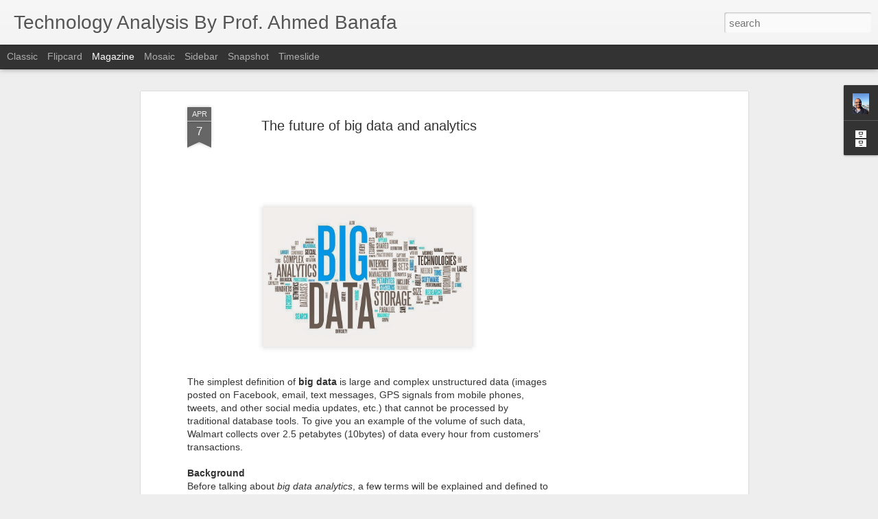

--- FILE ---
content_type: text/html; charset=utf-8
request_url: https://www.google.com/recaptcha/api2/aframe
body_size: 266
content:
<!DOCTYPE HTML><html><head><meta http-equiv="content-type" content="text/html; charset=UTF-8"></head><body><script nonce="5-mTlJqI7vLqbYmVOTuTmg">/** Anti-fraud and anti-abuse applications only. See google.com/recaptcha */ try{var clients={'sodar':'https://pagead2.googlesyndication.com/pagead/sodar?'};window.addEventListener("message",function(a){try{if(a.source===window.parent){var b=JSON.parse(a.data);var c=clients[b['id']];if(c){var d=document.createElement('img');d.src=c+b['params']+'&rc='+(localStorage.getItem("rc::a")?sessionStorage.getItem("rc::b"):"");window.document.body.appendChild(d);sessionStorage.setItem("rc::e",parseInt(sessionStorage.getItem("rc::e")||0)+1);localStorage.setItem("rc::h",'1769392978119');}}}catch(b){}});window.parent.postMessage("_grecaptcha_ready", "*");}catch(b){}</script></body></html>

--- FILE ---
content_type: text/javascript; charset=UTF-8
request_url: https://www.profbanafa.com/?v=0&action=initial&widgetId=BlogArchive1&responseType=js&xssi_token=AOuZoY5eYGxWiHMFpmbOGM8XdOBrvx0dqw%3A1769392973423
body_size: 1459
content:
try {
_WidgetManager._HandleControllerResult('BlogArchive1', 'initial',{'url': 'https://www.profbanafa.com/search?updated-min\x3d1969-12-31T16:00:00-08:00\x26updated-max\x3d292278994-08-17T07:12:55Z\x26max-results\x3d50', 'name': 'All Posts', 'expclass': 'expanded', 'toggleId': 'ALL-0', 'post-count': 318, 'data': [{'url': 'https://www.profbanafa.com/2025/', 'name': '2025', 'expclass': 'expanded', 'toggleId': 'YEARLY-1735718400000', 'post-count': 32, 'data': [{'url': 'https://www.profbanafa.com/2025/12/', 'name': 'December', 'expclass': 'expanded', 'toggleId': 'MONTHLY-1764576000000', 'post-count': 1, 'posts': [{'title': 'Is AI a Bubble, a Black Hole, or Something Else En...', 'url': 'https://www.profbanafa.com/2025/12/is-ai-bubble-black-hole-or-something.html'}]}, {'url': 'https://www.profbanafa.com/2025/11/', 'name': 'November', 'expclass': 'collapsed', 'toggleId': 'MONTHLY-1761980400000', 'post-count': 3}, {'url': 'https://www.profbanafa.com/2025/10/', 'name': 'October', 'expclass': 'collapsed', 'toggleId': 'MONTHLY-1759302000000', 'post-count': 5}, {'url': 'https://www.profbanafa.com/2025/09/', 'name': 'September', 'expclass': 'collapsed', 'toggleId': 'MONTHLY-1756710000000', 'post-count': 3}, {'url': 'https://www.profbanafa.com/2025/08/', 'name': 'August', 'expclass': 'collapsed', 'toggleId': 'MONTHLY-1754031600000', 'post-count': 2}, {'url': 'https://www.profbanafa.com/2025/07/', 'name': 'July', 'expclass': 'collapsed', 'toggleId': 'MONTHLY-1751353200000', 'post-count': 4}, {'url': 'https://www.profbanafa.com/2025/06/', 'name': 'June', 'expclass': 'collapsed', 'toggleId': 'MONTHLY-1748761200000', 'post-count': 2}, {'url': 'https://www.profbanafa.com/2025/05/', 'name': 'May', 'expclass': 'collapsed', 'toggleId': 'MONTHLY-1746082800000', 'post-count': 5}, {'url': 'https://www.profbanafa.com/2025/04/', 'name': 'April', 'expclass': 'collapsed', 'toggleId': 'MONTHLY-1743490800000', 'post-count': 1}, {'url': 'https://www.profbanafa.com/2025/03/', 'name': 'March', 'expclass': 'collapsed', 'toggleId': 'MONTHLY-1740816000000', 'post-count': 2}, {'url': 'https://www.profbanafa.com/2025/02/', 'name': 'February', 'expclass': 'collapsed', 'toggleId': 'MONTHLY-1738396800000', 'post-count': 2}, {'url': 'https://www.profbanafa.com/2025/01/', 'name': 'January', 'expclass': 'collapsed', 'toggleId': 'MONTHLY-1735718400000', 'post-count': 2}]}, {'url': 'https://www.profbanafa.com/2024/', 'name': '2024', 'expclass': 'collapsed', 'toggleId': 'YEARLY-1704096000000', 'post-count': 59, 'data': [{'url': 'https://www.profbanafa.com/2024/11/', 'name': 'November', 'expclass': 'collapsed', 'toggleId': 'MONTHLY-1730444400000', 'post-count': 4}, {'url': 'https://www.profbanafa.com/2024/10/', 'name': 'October', 'expclass': 'collapsed', 'toggleId': 'MONTHLY-1727766000000', 'post-count': 4}, {'url': 'https://www.profbanafa.com/2024/09/', 'name': 'September', 'expclass': 'collapsed', 'toggleId': 'MONTHLY-1725174000000', 'post-count': 3}, {'url': 'https://www.profbanafa.com/2024/08/', 'name': 'August', 'expclass': 'collapsed', 'toggleId': 'MONTHLY-1722495600000', 'post-count': 4}, {'url': 'https://www.profbanafa.com/2024/07/', 'name': 'July', 'expclass': 'collapsed', 'toggleId': 'MONTHLY-1719817200000', 'post-count': 4}, {'url': 'https://www.profbanafa.com/2024/06/', 'name': 'June', 'expclass': 'collapsed', 'toggleId': 'MONTHLY-1717225200000', 'post-count': 7}, {'url': 'https://www.profbanafa.com/2024/05/', 'name': 'May', 'expclass': 'collapsed', 'toggleId': 'MONTHLY-1714546800000', 'post-count': 28}, {'url': 'https://www.profbanafa.com/2024/04/', 'name': 'April', 'expclass': 'collapsed', 'toggleId': 'MONTHLY-1711954800000', 'post-count': 4}, {'url': 'https://www.profbanafa.com/2024/02/', 'name': 'February', 'expclass': 'collapsed', 'toggleId': 'MONTHLY-1706774400000', 'post-count': 1}]}, {'url': 'https://www.profbanafa.com/2023/', 'name': '2023', 'expclass': 'collapsed', 'toggleId': 'YEARLY-1672560000000', 'post-count': 53, 'data': [{'url': 'https://www.profbanafa.com/2023/12/', 'name': 'December', 'expclass': 'collapsed', 'toggleId': 'MONTHLY-1701417600000', 'post-count': 10}, {'url': 'https://www.profbanafa.com/2023/09/', 'name': 'September', 'expclass': 'collapsed', 'toggleId': 'MONTHLY-1693551600000', 'post-count': 5}, {'url': 'https://www.profbanafa.com/2023/08/', 'name': 'August', 'expclass': 'collapsed', 'toggleId': 'MONTHLY-1690873200000', 'post-count': 3}, {'url': 'https://www.profbanafa.com/2023/06/', 'name': 'June', 'expclass': 'collapsed', 'toggleId': 'MONTHLY-1685602800000', 'post-count': 1}, {'url': 'https://www.profbanafa.com/2023/05/', 'name': 'May', 'expclass': 'collapsed', 'toggleId': 'MONTHLY-1682924400000', 'post-count': 5}, {'url': 'https://www.profbanafa.com/2023/04/', 'name': 'April', 'expclass': 'collapsed', 'toggleId': 'MONTHLY-1680332400000', 'post-count': 4}, {'url': 'https://www.profbanafa.com/2023/03/', 'name': 'March', 'expclass': 'collapsed', 'toggleId': 'MONTHLY-1677657600000', 'post-count': 3}, {'url': 'https://www.profbanafa.com/2023/02/', 'name': 'February', 'expclass': 'collapsed', 'toggleId': 'MONTHLY-1675238400000', 'post-count': 18}, {'url': 'https://www.profbanafa.com/2023/01/', 'name': 'January', 'expclass': 'collapsed', 'toggleId': 'MONTHLY-1672560000000', 'post-count': 4}]}, {'url': 'https://www.profbanafa.com/2022/', 'name': '2022', 'expclass': 'collapsed', 'toggleId': 'YEARLY-1641024000000', 'post-count': 22, 'data': [{'url': 'https://www.profbanafa.com/2022/12/', 'name': 'December', 'expclass': 'collapsed', 'toggleId': 'MONTHLY-1669881600000', 'post-count': 1}, {'url': 'https://www.profbanafa.com/2022/11/', 'name': 'November', 'expclass': 'collapsed', 'toggleId': 'MONTHLY-1667286000000', 'post-count': 1}, {'url': 'https://www.profbanafa.com/2022/10/', 'name': 'October', 'expclass': 'collapsed', 'toggleId': 'MONTHLY-1664607600000', 'post-count': 6}, {'url': 'https://www.profbanafa.com/2022/09/', 'name': 'September', 'expclass': 'collapsed', 'toggleId': 'MONTHLY-1662015600000', 'post-count': 6}, {'url': 'https://www.profbanafa.com/2022/08/', 'name': 'August', 'expclass': 'collapsed', 'toggleId': 'MONTHLY-1659337200000', 'post-count': 1}, {'url': 'https://www.profbanafa.com/2022/07/', 'name': 'July', 'expclass': 'collapsed', 'toggleId': 'MONTHLY-1656658800000', 'post-count': 1}, {'url': 'https://www.profbanafa.com/2022/06/', 'name': 'June', 'expclass': 'collapsed', 'toggleId': 'MONTHLY-1654066800000', 'post-count': 1}, {'url': 'https://www.profbanafa.com/2022/04/', 'name': 'April', 'expclass': 'collapsed', 'toggleId': 'MONTHLY-1648796400000', 'post-count': 1}, {'url': 'https://www.profbanafa.com/2022/01/', 'name': 'January', 'expclass': 'collapsed', 'toggleId': 'MONTHLY-1641024000000', 'post-count': 4}]}, {'url': 'https://www.profbanafa.com/2021/', 'name': '2021', 'expclass': 'collapsed', 'toggleId': 'YEARLY-1609488000000', 'post-count': 27, 'data': [{'url': 'https://www.profbanafa.com/2021/12/', 'name': 'December', 'expclass': 'collapsed', 'toggleId': 'MONTHLY-1638345600000', 'post-count': 3}, {'url': 'https://www.profbanafa.com/2021/11/', 'name': 'November', 'expclass': 'collapsed', 'toggleId': 'MONTHLY-1635750000000', 'post-count': 1}, {'url': 'https://www.profbanafa.com/2021/10/', 'name': 'October', 'expclass': 'collapsed', 'toggleId': 'MONTHLY-1633071600000', 'post-count': 1}, {'url': 'https://www.profbanafa.com/2021/08/', 'name': 'August', 'expclass': 'collapsed', 'toggleId': 'MONTHLY-1627801200000', 'post-count': 4}, {'url': 'https://www.profbanafa.com/2021/07/', 'name': 'July', 'expclass': 'collapsed', 'toggleId': 'MONTHLY-1625122800000', 'post-count': 1}, {'url': 'https://www.profbanafa.com/2021/06/', 'name': 'June', 'expclass': 'collapsed', 'toggleId': 'MONTHLY-1622530800000', 'post-count': 3}, {'url': 'https://www.profbanafa.com/2021/05/', 'name': 'May', 'expclass': 'collapsed', 'toggleId': 'MONTHLY-1619852400000', 'post-count': 1}, {'url': 'https://www.profbanafa.com/2021/04/', 'name': 'April', 'expclass': 'collapsed', 'toggleId': 'MONTHLY-1617260400000', 'post-count': 1}, {'url': 'https://www.profbanafa.com/2021/03/', 'name': 'March', 'expclass': 'collapsed', 'toggleId': 'MONTHLY-1614585600000', 'post-count': 10}, {'url': 'https://www.profbanafa.com/2021/02/', 'name': 'February', 'expclass': 'collapsed', 'toggleId': 'MONTHLY-1612166400000', 'post-count': 1}, {'url': 'https://www.profbanafa.com/2021/01/', 'name': 'January', 'expclass': 'collapsed', 'toggleId': 'MONTHLY-1609488000000', 'post-count': 1}]}, {'url': 'https://www.profbanafa.com/2020/', 'name': '2020', 'expclass': 'collapsed', 'toggleId': 'YEARLY-1577865600000', 'post-count': 7, 'data': [{'url': 'https://www.profbanafa.com/2020/12/', 'name': 'December', 'expclass': 'collapsed', 'toggleId': 'MONTHLY-1606809600000', 'post-count': 1}, {'url': 'https://www.profbanafa.com/2020/11/', 'name': 'November', 'expclass': 'collapsed', 'toggleId': 'MONTHLY-1604214000000', 'post-count': 4}, {'url': 'https://www.profbanafa.com/2020/05/', 'name': 'May', 'expclass': 'collapsed', 'toggleId': 'MONTHLY-1588316400000', 'post-count': 2}]}, {'url': 'https://www.profbanafa.com/2019/', 'name': '2019', 'expclass': 'collapsed', 'toggleId': 'YEARLY-1546329600000', 'post-count': 8, 'data': [{'url': 'https://www.profbanafa.com/2019/12/', 'name': 'December', 'expclass': 'collapsed', 'toggleId': 'MONTHLY-1575187200000', 'post-count': 2}, {'url': 'https://www.profbanafa.com/2019/11/', 'name': 'November', 'expclass': 'collapsed', 'toggleId': 'MONTHLY-1572591600000', 'post-count': 1}, {'url': 'https://www.profbanafa.com/2019/09/', 'name': 'September', 'expclass': 'collapsed', 'toggleId': 'MONTHLY-1567321200000', 'post-count': 1}, {'url': 'https://www.profbanafa.com/2019/07/', 'name': 'July', 'expclass': 'collapsed', 'toggleId': 'MONTHLY-1561964400000', 'post-count': 1}, {'url': 'https://www.profbanafa.com/2019/04/', 'name': 'April', 'expclass': 'collapsed', 'toggleId': 'MONTHLY-1554102000000', 'post-count': 1}, {'url': 'https://www.profbanafa.com/2019/02/', 'name': 'February', 'expclass': 'collapsed', 'toggleId': 'MONTHLY-1549008000000', 'post-count': 1}, {'url': 'https://www.profbanafa.com/2019/01/', 'name': 'January', 'expclass': 'collapsed', 'toggleId': 'MONTHLY-1546329600000', 'post-count': 1}]}, {'url': 'https://www.profbanafa.com/2018/', 'name': '2018', 'expclass': 'collapsed', 'toggleId': 'YEARLY-1514793600000', 'post-count': 9, 'data': [{'url': 'https://www.profbanafa.com/2018/12/', 'name': 'December', 'expclass': 'collapsed', 'toggleId': 'MONTHLY-1543651200000', 'post-count': 1}, {'url': 'https://www.profbanafa.com/2018/11/', 'name': 'November', 'expclass': 'collapsed', 'toggleId': 'MONTHLY-1541055600000', 'post-count': 1}, {'url': 'https://www.profbanafa.com/2018/10/', 'name': 'October', 'expclass': 'collapsed', 'toggleId': 'MONTHLY-1538377200000', 'post-count': 1}, {'url': 'https://www.profbanafa.com/2018/09/', 'name': 'September', 'expclass': 'collapsed', 'toggleId': 'MONTHLY-1535785200000', 'post-count': 2}, {'url': 'https://www.profbanafa.com/2018/05/', 'name': 'May', 'expclass': 'collapsed', 'toggleId': 'MONTHLY-1525158000000', 'post-count': 2}, {'url': 'https://www.profbanafa.com/2018/02/', 'name': 'February', 'expclass': 'collapsed', 'toggleId': 'MONTHLY-1517472000000', 'post-count': 2}]}, {'url': 'https://www.profbanafa.com/2017/', 'name': '2017', 'expclass': 'collapsed', 'toggleId': 'YEARLY-1483257600000', 'post-count': 9, 'data': [{'url': 'https://www.profbanafa.com/2017/12/', 'name': 'December', 'expclass': 'collapsed', 'toggleId': 'MONTHLY-1512115200000', 'post-count': 1}, {'url': 'https://www.profbanafa.com/2017/11/', 'name': 'November', 'expclass': 'collapsed', 'toggleId': 'MONTHLY-1509519600000', 'post-count': 2}, {'url': 'https://www.profbanafa.com/2017/10/', 'name': 'October', 'expclass': 'collapsed', 'toggleId': 'MONTHLY-1506841200000', 'post-count': 1}, {'url': 'https://www.profbanafa.com/2017/08/', 'name': 'August', 'expclass': 'collapsed', 'toggleId': 'MONTHLY-1501570800000', 'post-count': 1}, {'url': 'https://www.profbanafa.com/2017/07/', 'name': 'July', 'expclass': 'collapsed', 'toggleId': 'MONTHLY-1498892400000', 'post-count': 1}, {'url': 'https://www.profbanafa.com/2017/05/', 'name': 'May', 'expclass': 'collapsed', 'toggleId': 'MONTHLY-1493622000000', 'post-count': 1}, {'url': 'https://www.profbanafa.com/2017/02/', 'name': 'February', 'expclass': 'collapsed', 'toggleId': 'MONTHLY-1485936000000', 'post-count': 1}, {'url': 'https://www.profbanafa.com/2017/01/', 'name': 'January', 'expclass': 'collapsed', 'toggleId': 'MONTHLY-1483257600000', 'post-count': 1}]}, {'url': 'https://www.profbanafa.com/2016/', 'name': '2016', 'expclass': 'collapsed', 'toggleId': 'YEARLY-1451635200000', 'post-count': 8, 'data': [{'url': 'https://www.profbanafa.com/2016/12/', 'name': 'December', 'expclass': 'collapsed', 'toggleId': 'MONTHLY-1480579200000', 'post-count': 1}, {'url': 'https://www.profbanafa.com/2016/10/', 'name': 'October', 'expclass': 'collapsed', 'toggleId': 'MONTHLY-1475305200000', 'post-count': 2}, {'url': 'https://www.profbanafa.com/2016/08/', 'name': 'August', 'expclass': 'collapsed', 'toggleId': 'MONTHLY-1470034800000', 'post-count': 1}, {'url': 'https://www.profbanafa.com/2016/07/', 'name': 'July', 'expclass': 'collapsed', 'toggleId': 'MONTHLY-1467356400000', 'post-count': 1}, {'url': 'https://www.profbanafa.com/2016/04/', 'name': 'April', 'expclass': 'collapsed', 'toggleId': 'MONTHLY-1459494000000', 'post-count': 2}, {'url': 'https://www.profbanafa.com/2016/02/', 'name': 'February', 'expclass': 'collapsed', 'toggleId': 'MONTHLY-1454313600000', 'post-count': 1}]}, {'url': 'https://www.profbanafa.com/2015/', 'name': '2015', 'expclass': 'collapsed', 'toggleId': 'YEARLY-1420099200000', 'post-count': 16, 'data': [{'url': 'https://www.profbanafa.com/2015/12/', 'name': 'December', 'expclass': 'collapsed', 'toggleId': 'MONTHLY-1448956800000', 'post-count': 2}, {'url': 'https://www.profbanafa.com/2015/11/', 'name': 'November', 'expclass': 'collapsed', 'toggleId': 'MONTHLY-1446361200000', 'post-count': 3}, {'url': 'https://www.profbanafa.com/2015/09/', 'name': 'September', 'expclass': 'collapsed', 'toggleId': 'MONTHLY-1441090800000', 'post-count': 1}, {'url': 'https://www.profbanafa.com/2015/08/', 'name': 'August', 'expclass': 'collapsed', 'toggleId': 'MONTHLY-1438412400000', 'post-count': 2}, {'url': 'https://www.profbanafa.com/2015/06/', 'name': 'June', 'expclass': 'collapsed', 'toggleId': 'MONTHLY-1433142000000', 'post-count': 2}, {'url': 'https://www.profbanafa.com/2015/04/', 'name': 'April', 'expclass': 'collapsed', 'toggleId': 'MONTHLY-1427871600000', 'post-count': 4}, {'url': 'https://www.profbanafa.com/2015/03/', 'name': 'March', 'expclass': 'collapsed', 'toggleId': 'MONTHLY-1425196800000', 'post-count': 1}, {'url': 'https://www.profbanafa.com/2015/01/', 'name': 'January', 'expclass': 'collapsed', 'toggleId': 'MONTHLY-1420099200000', 'post-count': 1}]}, {'url': 'https://www.profbanafa.com/2014/', 'name': '2014', 'expclass': 'collapsed', 'toggleId': 'YEARLY-1388563200000', 'post-count': 68, 'data': [{'url': 'https://www.profbanafa.com/2014/12/', 'name': 'December', 'expclass': 'collapsed', 'toggleId': 'MONTHLY-1417420800000', 'post-count': 2}, {'url': 'https://www.profbanafa.com/2014/11/', 'name': 'November', 'expclass': 'collapsed', 'toggleId': 'MONTHLY-1414825200000', 'post-count': 1}, {'url': 'https://www.profbanafa.com/2014/10/', 'name': 'October', 'expclass': 'collapsed', 'toggleId': 'MONTHLY-1412146800000', 'post-count': 4}, {'url': 'https://www.profbanafa.com/2014/09/', 'name': 'September', 'expclass': 'collapsed', 'toggleId': 'MONTHLY-1409554800000', 'post-count': 5}, {'url': 'https://www.profbanafa.com/2014/08/', 'name': 'August', 'expclass': 'collapsed', 'toggleId': 'MONTHLY-1406876400000', 'post-count': 8}, {'url': 'https://www.profbanafa.com/2014/07/', 'name': 'July', 'expclass': 'collapsed', 'toggleId': 'MONTHLY-1404198000000', 'post-count': 2}, {'url': 'https://www.profbanafa.com/2014/06/', 'name': 'June', 'expclass': 'collapsed', 'toggleId': 'MONTHLY-1401606000000', 'post-count': 8}, {'url': 'https://www.profbanafa.com/2014/05/', 'name': 'May', 'expclass': 'collapsed', 'toggleId': 'MONTHLY-1398927600000', 'post-count': 16}, {'url': 'https://www.profbanafa.com/2014/04/', 'name': 'April', 'expclass': 'collapsed', 'toggleId': 'MONTHLY-1396335600000', 'post-count': 22}]}], 'toggleopen': 'MONTHLY-1764576000000', 'style': 'HIERARCHY', 'title': 'Blog Archive'});
} catch (e) {
  if (typeof log != 'undefined') {
    log('HandleControllerResult failed: ' + e);
  }
}


--- FILE ---
content_type: text/javascript; charset=UTF-8
request_url: https://www.profbanafa.com/?v=0&action=initial&widgetId=Profile1&responseType=js&xssi_token=AOuZoY5eYGxWiHMFpmbOGM8XdOBrvx0dqw%3A1769392973423
body_size: 206
content:
try {
_WidgetManager._HandleControllerResult('Profile1', 'initial',{'title': 'About Me', 'team': false, 'showlocation': false, 'occupation': '', 'showoccupation': false, 'aboutme': '', 'showaboutme': true, 'displayname': 'Prof. Ahmed Banafa', 'profileLogo': '//www.blogger.com/img/logo-16.png', 'hasgoogleprofile': false, 'userUrl': 'https://www.blogger.com/profile/13266949350620144524', 'photo': {'url': '//blogger.googleusercontent.com/img/b/R29vZ2xl/AVvXsEhdU3OI2SJ5BPPUdZyjk8D1n_spNp7aOZjKCyPpaELNUWH9qd3pmM_awbK9gMcy3qPzjTPdUEtpNwxYLax1wsZptwvHeZT081WTT3ZcPJlIL8ZQse8FwW5b48scSqMmcFM/s113/Ahmed+Banafa.jpg', 'width': 80, 'height': 80, 'alt': 'My Photo'}, 'viewProfileMsg': 'View my complete profile', 'isDisplayable': true});
} catch (e) {
  if (typeof log != 'undefined') {
    log('HandleControllerResult failed: ' + e);
  }
}


--- FILE ---
content_type: text/javascript; charset=UTF-8
request_url: https://www.profbanafa.com/?v=0&action=initial&widgetId=BlogArchive1&responseType=js&xssi_token=AOuZoY5eYGxWiHMFpmbOGM8XdOBrvx0dqw%3A1769392973423
body_size: 1463
content:
try {
_WidgetManager._HandleControllerResult('BlogArchive1', 'initial',{'url': 'https://www.profbanafa.com/search?updated-min\x3d1969-12-31T16:00:00-08:00\x26updated-max\x3d292278994-08-17T07:12:55Z\x26max-results\x3d50', 'name': 'All Posts', 'expclass': 'expanded', 'toggleId': 'ALL-0', 'post-count': 318, 'data': [{'url': 'https://www.profbanafa.com/2025/', 'name': '2025', 'expclass': 'expanded', 'toggleId': 'YEARLY-1735718400000', 'post-count': 32, 'data': [{'url': 'https://www.profbanafa.com/2025/12/', 'name': 'December', 'expclass': 'expanded', 'toggleId': 'MONTHLY-1764576000000', 'post-count': 1, 'posts': [{'title': 'Is AI a Bubble, a Black Hole, or Something Else En...', 'url': 'https://www.profbanafa.com/2025/12/is-ai-bubble-black-hole-or-something.html'}]}, {'url': 'https://www.profbanafa.com/2025/11/', 'name': 'November', 'expclass': 'collapsed', 'toggleId': 'MONTHLY-1761980400000', 'post-count': 3}, {'url': 'https://www.profbanafa.com/2025/10/', 'name': 'October', 'expclass': 'collapsed', 'toggleId': 'MONTHLY-1759302000000', 'post-count': 5}, {'url': 'https://www.profbanafa.com/2025/09/', 'name': 'September', 'expclass': 'collapsed', 'toggleId': 'MONTHLY-1756710000000', 'post-count': 3}, {'url': 'https://www.profbanafa.com/2025/08/', 'name': 'August', 'expclass': 'collapsed', 'toggleId': 'MONTHLY-1754031600000', 'post-count': 2}, {'url': 'https://www.profbanafa.com/2025/07/', 'name': 'July', 'expclass': 'collapsed', 'toggleId': 'MONTHLY-1751353200000', 'post-count': 4}, {'url': 'https://www.profbanafa.com/2025/06/', 'name': 'June', 'expclass': 'collapsed', 'toggleId': 'MONTHLY-1748761200000', 'post-count': 2}, {'url': 'https://www.profbanafa.com/2025/05/', 'name': 'May', 'expclass': 'collapsed', 'toggleId': 'MONTHLY-1746082800000', 'post-count': 5}, {'url': 'https://www.profbanafa.com/2025/04/', 'name': 'April', 'expclass': 'collapsed', 'toggleId': 'MONTHLY-1743490800000', 'post-count': 1}, {'url': 'https://www.profbanafa.com/2025/03/', 'name': 'March', 'expclass': 'collapsed', 'toggleId': 'MONTHLY-1740816000000', 'post-count': 2}, {'url': 'https://www.profbanafa.com/2025/02/', 'name': 'February', 'expclass': 'collapsed', 'toggleId': 'MONTHLY-1738396800000', 'post-count': 2}, {'url': 'https://www.profbanafa.com/2025/01/', 'name': 'January', 'expclass': 'collapsed', 'toggleId': 'MONTHLY-1735718400000', 'post-count': 2}]}, {'url': 'https://www.profbanafa.com/2024/', 'name': '2024', 'expclass': 'collapsed', 'toggleId': 'YEARLY-1704096000000', 'post-count': 59, 'data': [{'url': 'https://www.profbanafa.com/2024/11/', 'name': 'November', 'expclass': 'collapsed', 'toggleId': 'MONTHLY-1730444400000', 'post-count': 4}, {'url': 'https://www.profbanafa.com/2024/10/', 'name': 'October', 'expclass': 'collapsed', 'toggleId': 'MONTHLY-1727766000000', 'post-count': 4}, {'url': 'https://www.profbanafa.com/2024/09/', 'name': 'September', 'expclass': 'collapsed', 'toggleId': 'MONTHLY-1725174000000', 'post-count': 3}, {'url': 'https://www.profbanafa.com/2024/08/', 'name': 'August', 'expclass': 'collapsed', 'toggleId': 'MONTHLY-1722495600000', 'post-count': 4}, {'url': 'https://www.profbanafa.com/2024/07/', 'name': 'July', 'expclass': 'collapsed', 'toggleId': 'MONTHLY-1719817200000', 'post-count': 4}, {'url': 'https://www.profbanafa.com/2024/06/', 'name': 'June', 'expclass': 'collapsed', 'toggleId': 'MONTHLY-1717225200000', 'post-count': 7}, {'url': 'https://www.profbanafa.com/2024/05/', 'name': 'May', 'expclass': 'collapsed', 'toggleId': 'MONTHLY-1714546800000', 'post-count': 28}, {'url': 'https://www.profbanafa.com/2024/04/', 'name': 'April', 'expclass': 'collapsed', 'toggleId': 'MONTHLY-1711954800000', 'post-count': 4}, {'url': 'https://www.profbanafa.com/2024/02/', 'name': 'February', 'expclass': 'collapsed', 'toggleId': 'MONTHLY-1706774400000', 'post-count': 1}]}, {'url': 'https://www.profbanafa.com/2023/', 'name': '2023', 'expclass': 'collapsed', 'toggleId': 'YEARLY-1672560000000', 'post-count': 53, 'data': [{'url': 'https://www.profbanafa.com/2023/12/', 'name': 'December', 'expclass': 'collapsed', 'toggleId': 'MONTHLY-1701417600000', 'post-count': 10}, {'url': 'https://www.profbanafa.com/2023/09/', 'name': 'September', 'expclass': 'collapsed', 'toggleId': 'MONTHLY-1693551600000', 'post-count': 5}, {'url': 'https://www.profbanafa.com/2023/08/', 'name': 'August', 'expclass': 'collapsed', 'toggleId': 'MONTHLY-1690873200000', 'post-count': 3}, {'url': 'https://www.profbanafa.com/2023/06/', 'name': 'June', 'expclass': 'collapsed', 'toggleId': 'MONTHLY-1685602800000', 'post-count': 1}, {'url': 'https://www.profbanafa.com/2023/05/', 'name': 'May', 'expclass': 'collapsed', 'toggleId': 'MONTHLY-1682924400000', 'post-count': 5}, {'url': 'https://www.profbanafa.com/2023/04/', 'name': 'April', 'expclass': 'collapsed', 'toggleId': 'MONTHLY-1680332400000', 'post-count': 4}, {'url': 'https://www.profbanafa.com/2023/03/', 'name': 'March', 'expclass': 'collapsed', 'toggleId': 'MONTHLY-1677657600000', 'post-count': 3}, {'url': 'https://www.profbanafa.com/2023/02/', 'name': 'February', 'expclass': 'collapsed', 'toggleId': 'MONTHLY-1675238400000', 'post-count': 18}, {'url': 'https://www.profbanafa.com/2023/01/', 'name': 'January', 'expclass': 'collapsed', 'toggleId': 'MONTHLY-1672560000000', 'post-count': 4}]}, {'url': 'https://www.profbanafa.com/2022/', 'name': '2022', 'expclass': 'collapsed', 'toggleId': 'YEARLY-1641024000000', 'post-count': 22, 'data': [{'url': 'https://www.profbanafa.com/2022/12/', 'name': 'December', 'expclass': 'collapsed', 'toggleId': 'MONTHLY-1669881600000', 'post-count': 1}, {'url': 'https://www.profbanafa.com/2022/11/', 'name': 'November', 'expclass': 'collapsed', 'toggleId': 'MONTHLY-1667286000000', 'post-count': 1}, {'url': 'https://www.profbanafa.com/2022/10/', 'name': 'October', 'expclass': 'collapsed', 'toggleId': 'MONTHLY-1664607600000', 'post-count': 6}, {'url': 'https://www.profbanafa.com/2022/09/', 'name': 'September', 'expclass': 'collapsed', 'toggleId': 'MONTHLY-1662015600000', 'post-count': 6}, {'url': 'https://www.profbanafa.com/2022/08/', 'name': 'August', 'expclass': 'collapsed', 'toggleId': 'MONTHLY-1659337200000', 'post-count': 1}, {'url': 'https://www.profbanafa.com/2022/07/', 'name': 'July', 'expclass': 'collapsed', 'toggleId': 'MONTHLY-1656658800000', 'post-count': 1}, {'url': 'https://www.profbanafa.com/2022/06/', 'name': 'June', 'expclass': 'collapsed', 'toggleId': 'MONTHLY-1654066800000', 'post-count': 1}, {'url': 'https://www.profbanafa.com/2022/04/', 'name': 'April', 'expclass': 'collapsed', 'toggleId': 'MONTHLY-1648796400000', 'post-count': 1}, {'url': 'https://www.profbanafa.com/2022/01/', 'name': 'January', 'expclass': 'collapsed', 'toggleId': 'MONTHLY-1641024000000', 'post-count': 4}]}, {'url': 'https://www.profbanafa.com/2021/', 'name': '2021', 'expclass': 'collapsed', 'toggleId': 'YEARLY-1609488000000', 'post-count': 27, 'data': [{'url': 'https://www.profbanafa.com/2021/12/', 'name': 'December', 'expclass': 'collapsed', 'toggleId': 'MONTHLY-1638345600000', 'post-count': 3}, {'url': 'https://www.profbanafa.com/2021/11/', 'name': 'November', 'expclass': 'collapsed', 'toggleId': 'MONTHLY-1635750000000', 'post-count': 1}, {'url': 'https://www.profbanafa.com/2021/10/', 'name': 'October', 'expclass': 'collapsed', 'toggleId': 'MONTHLY-1633071600000', 'post-count': 1}, {'url': 'https://www.profbanafa.com/2021/08/', 'name': 'August', 'expclass': 'collapsed', 'toggleId': 'MONTHLY-1627801200000', 'post-count': 4}, {'url': 'https://www.profbanafa.com/2021/07/', 'name': 'July', 'expclass': 'collapsed', 'toggleId': 'MONTHLY-1625122800000', 'post-count': 1}, {'url': 'https://www.profbanafa.com/2021/06/', 'name': 'June', 'expclass': 'collapsed', 'toggleId': 'MONTHLY-1622530800000', 'post-count': 3}, {'url': 'https://www.profbanafa.com/2021/05/', 'name': 'May', 'expclass': 'collapsed', 'toggleId': 'MONTHLY-1619852400000', 'post-count': 1}, {'url': 'https://www.profbanafa.com/2021/04/', 'name': 'April', 'expclass': 'collapsed', 'toggleId': 'MONTHLY-1617260400000', 'post-count': 1}, {'url': 'https://www.profbanafa.com/2021/03/', 'name': 'March', 'expclass': 'collapsed', 'toggleId': 'MONTHLY-1614585600000', 'post-count': 10}, {'url': 'https://www.profbanafa.com/2021/02/', 'name': 'February', 'expclass': 'collapsed', 'toggleId': 'MONTHLY-1612166400000', 'post-count': 1}, {'url': 'https://www.profbanafa.com/2021/01/', 'name': 'January', 'expclass': 'collapsed', 'toggleId': 'MONTHLY-1609488000000', 'post-count': 1}]}, {'url': 'https://www.profbanafa.com/2020/', 'name': '2020', 'expclass': 'collapsed', 'toggleId': 'YEARLY-1577865600000', 'post-count': 7, 'data': [{'url': 'https://www.profbanafa.com/2020/12/', 'name': 'December', 'expclass': 'collapsed', 'toggleId': 'MONTHLY-1606809600000', 'post-count': 1}, {'url': 'https://www.profbanafa.com/2020/11/', 'name': 'November', 'expclass': 'collapsed', 'toggleId': 'MONTHLY-1604214000000', 'post-count': 4}, {'url': 'https://www.profbanafa.com/2020/05/', 'name': 'May', 'expclass': 'collapsed', 'toggleId': 'MONTHLY-1588316400000', 'post-count': 2}]}, {'url': 'https://www.profbanafa.com/2019/', 'name': '2019', 'expclass': 'collapsed', 'toggleId': 'YEARLY-1546329600000', 'post-count': 8, 'data': [{'url': 'https://www.profbanafa.com/2019/12/', 'name': 'December', 'expclass': 'collapsed', 'toggleId': 'MONTHLY-1575187200000', 'post-count': 2}, {'url': 'https://www.profbanafa.com/2019/11/', 'name': 'November', 'expclass': 'collapsed', 'toggleId': 'MONTHLY-1572591600000', 'post-count': 1}, {'url': 'https://www.profbanafa.com/2019/09/', 'name': 'September', 'expclass': 'collapsed', 'toggleId': 'MONTHLY-1567321200000', 'post-count': 1}, {'url': 'https://www.profbanafa.com/2019/07/', 'name': 'July', 'expclass': 'collapsed', 'toggleId': 'MONTHLY-1561964400000', 'post-count': 1}, {'url': 'https://www.profbanafa.com/2019/04/', 'name': 'April', 'expclass': 'collapsed', 'toggleId': 'MONTHLY-1554102000000', 'post-count': 1}, {'url': 'https://www.profbanafa.com/2019/02/', 'name': 'February', 'expclass': 'collapsed', 'toggleId': 'MONTHLY-1549008000000', 'post-count': 1}, {'url': 'https://www.profbanafa.com/2019/01/', 'name': 'January', 'expclass': 'collapsed', 'toggleId': 'MONTHLY-1546329600000', 'post-count': 1}]}, {'url': 'https://www.profbanafa.com/2018/', 'name': '2018', 'expclass': 'collapsed', 'toggleId': 'YEARLY-1514793600000', 'post-count': 9, 'data': [{'url': 'https://www.profbanafa.com/2018/12/', 'name': 'December', 'expclass': 'collapsed', 'toggleId': 'MONTHLY-1543651200000', 'post-count': 1}, {'url': 'https://www.profbanafa.com/2018/11/', 'name': 'November', 'expclass': 'collapsed', 'toggleId': 'MONTHLY-1541055600000', 'post-count': 1}, {'url': 'https://www.profbanafa.com/2018/10/', 'name': 'October', 'expclass': 'collapsed', 'toggleId': 'MONTHLY-1538377200000', 'post-count': 1}, {'url': 'https://www.profbanafa.com/2018/09/', 'name': 'September', 'expclass': 'collapsed', 'toggleId': 'MONTHLY-1535785200000', 'post-count': 2}, {'url': 'https://www.profbanafa.com/2018/05/', 'name': 'May', 'expclass': 'collapsed', 'toggleId': 'MONTHLY-1525158000000', 'post-count': 2}, {'url': 'https://www.profbanafa.com/2018/02/', 'name': 'February', 'expclass': 'collapsed', 'toggleId': 'MONTHLY-1517472000000', 'post-count': 2}]}, {'url': 'https://www.profbanafa.com/2017/', 'name': '2017', 'expclass': 'collapsed', 'toggleId': 'YEARLY-1483257600000', 'post-count': 9, 'data': [{'url': 'https://www.profbanafa.com/2017/12/', 'name': 'December', 'expclass': 'collapsed', 'toggleId': 'MONTHLY-1512115200000', 'post-count': 1}, {'url': 'https://www.profbanafa.com/2017/11/', 'name': 'November', 'expclass': 'collapsed', 'toggleId': 'MONTHLY-1509519600000', 'post-count': 2}, {'url': 'https://www.profbanafa.com/2017/10/', 'name': 'October', 'expclass': 'collapsed', 'toggleId': 'MONTHLY-1506841200000', 'post-count': 1}, {'url': 'https://www.profbanafa.com/2017/08/', 'name': 'August', 'expclass': 'collapsed', 'toggleId': 'MONTHLY-1501570800000', 'post-count': 1}, {'url': 'https://www.profbanafa.com/2017/07/', 'name': 'July', 'expclass': 'collapsed', 'toggleId': 'MONTHLY-1498892400000', 'post-count': 1}, {'url': 'https://www.profbanafa.com/2017/05/', 'name': 'May', 'expclass': 'collapsed', 'toggleId': 'MONTHLY-1493622000000', 'post-count': 1}, {'url': 'https://www.profbanafa.com/2017/02/', 'name': 'February', 'expclass': 'collapsed', 'toggleId': 'MONTHLY-1485936000000', 'post-count': 1}, {'url': 'https://www.profbanafa.com/2017/01/', 'name': 'January', 'expclass': 'collapsed', 'toggleId': 'MONTHLY-1483257600000', 'post-count': 1}]}, {'url': 'https://www.profbanafa.com/2016/', 'name': '2016', 'expclass': 'collapsed', 'toggleId': 'YEARLY-1451635200000', 'post-count': 8, 'data': [{'url': 'https://www.profbanafa.com/2016/12/', 'name': 'December', 'expclass': 'collapsed', 'toggleId': 'MONTHLY-1480579200000', 'post-count': 1}, {'url': 'https://www.profbanafa.com/2016/10/', 'name': 'October', 'expclass': 'collapsed', 'toggleId': 'MONTHLY-1475305200000', 'post-count': 2}, {'url': 'https://www.profbanafa.com/2016/08/', 'name': 'August', 'expclass': 'collapsed', 'toggleId': 'MONTHLY-1470034800000', 'post-count': 1}, {'url': 'https://www.profbanafa.com/2016/07/', 'name': 'July', 'expclass': 'collapsed', 'toggleId': 'MONTHLY-1467356400000', 'post-count': 1}, {'url': 'https://www.profbanafa.com/2016/04/', 'name': 'April', 'expclass': 'collapsed', 'toggleId': 'MONTHLY-1459494000000', 'post-count': 2}, {'url': 'https://www.profbanafa.com/2016/02/', 'name': 'February', 'expclass': 'collapsed', 'toggleId': 'MONTHLY-1454313600000', 'post-count': 1}]}, {'url': 'https://www.profbanafa.com/2015/', 'name': '2015', 'expclass': 'collapsed', 'toggleId': 'YEARLY-1420099200000', 'post-count': 16, 'data': [{'url': 'https://www.profbanafa.com/2015/12/', 'name': 'December', 'expclass': 'collapsed', 'toggleId': 'MONTHLY-1448956800000', 'post-count': 2}, {'url': 'https://www.profbanafa.com/2015/11/', 'name': 'November', 'expclass': 'collapsed', 'toggleId': 'MONTHLY-1446361200000', 'post-count': 3}, {'url': 'https://www.profbanafa.com/2015/09/', 'name': 'September', 'expclass': 'collapsed', 'toggleId': 'MONTHLY-1441090800000', 'post-count': 1}, {'url': 'https://www.profbanafa.com/2015/08/', 'name': 'August', 'expclass': 'collapsed', 'toggleId': 'MONTHLY-1438412400000', 'post-count': 2}, {'url': 'https://www.profbanafa.com/2015/06/', 'name': 'June', 'expclass': 'collapsed', 'toggleId': 'MONTHLY-1433142000000', 'post-count': 2}, {'url': 'https://www.profbanafa.com/2015/04/', 'name': 'April', 'expclass': 'collapsed', 'toggleId': 'MONTHLY-1427871600000', 'post-count': 4}, {'url': 'https://www.profbanafa.com/2015/03/', 'name': 'March', 'expclass': 'collapsed', 'toggleId': 'MONTHLY-1425196800000', 'post-count': 1}, {'url': 'https://www.profbanafa.com/2015/01/', 'name': 'January', 'expclass': 'collapsed', 'toggleId': 'MONTHLY-1420099200000', 'post-count': 1}]}, {'url': 'https://www.profbanafa.com/2014/', 'name': '2014', 'expclass': 'collapsed', 'toggleId': 'YEARLY-1388563200000', 'post-count': 68, 'data': [{'url': 'https://www.profbanafa.com/2014/12/', 'name': 'December', 'expclass': 'collapsed', 'toggleId': 'MONTHLY-1417420800000', 'post-count': 2}, {'url': 'https://www.profbanafa.com/2014/11/', 'name': 'November', 'expclass': 'collapsed', 'toggleId': 'MONTHLY-1414825200000', 'post-count': 1}, {'url': 'https://www.profbanafa.com/2014/10/', 'name': 'October', 'expclass': 'collapsed', 'toggleId': 'MONTHLY-1412146800000', 'post-count': 4}, {'url': 'https://www.profbanafa.com/2014/09/', 'name': 'September', 'expclass': 'collapsed', 'toggleId': 'MONTHLY-1409554800000', 'post-count': 5}, {'url': 'https://www.profbanafa.com/2014/08/', 'name': 'August', 'expclass': 'collapsed', 'toggleId': 'MONTHLY-1406876400000', 'post-count': 8}, {'url': 'https://www.profbanafa.com/2014/07/', 'name': 'July', 'expclass': 'collapsed', 'toggleId': 'MONTHLY-1404198000000', 'post-count': 2}, {'url': 'https://www.profbanafa.com/2014/06/', 'name': 'June', 'expclass': 'collapsed', 'toggleId': 'MONTHLY-1401606000000', 'post-count': 8}, {'url': 'https://www.profbanafa.com/2014/05/', 'name': 'May', 'expclass': 'collapsed', 'toggleId': 'MONTHLY-1398927600000', 'post-count': 16}, {'url': 'https://www.profbanafa.com/2014/04/', 'name': 'April', 'expclass': 'collapsed', 'toggleId': 'MONTHLY-1396335600000', 'post-count': 22}]}], 'toggleopen': 'MONTHLY-1764576000000', 'style': 'HIERARCHY', 'title': 'Blog Archive'});
} catch (e) {
  if (typeof log != 'undefined') {
    log('HandleControllerResult failed: ' + e);
  }
}


--- FILE ---
content_type: text/javascript; charset=UTF-8
request_url: https://www.profbanafa.com/?v=0&action=initial&widgetId=Profile1&responseType=js&xssi_token=AOuZoY5eYGxWiHMFpmbOGM8XdOBrvx0dqw%3A1769392973423
body_size: 134
content:
try {
_WidgetManager._HandleControllerResult('Profile1', 'initial',{'title': 'About Me', 'team': false, 'showlocation': false, 'occupation': '', 'showoccupation': false, 'aboutme': '', 'showaboutme': true, 'displayname': 'Prof. Ahmed Banafa', 'profileLogo': '//www.blogger.com/img/logo-16.png', 'hasgoogleprofile': false, 'userUrl': 'https://www.blogger.com/profile/13266949350620144524', 'photo': {'url': '//blogger.googleusercontent.com/img/b/R29vZ2xl/AVvXsEhdU3OI2SJ5BPPUdZyjk8D1n_spNp7aOZjKCyPpaELNUWH9qd3pmM_awbK9gMcy3qPzjTPdUEtpNwxYLax1wsZptwvHeZT081WTT3ZcPJlIL8ZQse8FwW5b48scSqMmcFM/s113/Ahmed+Banafa.jpg', 'width': 80, 'height': 80, 'alt': 'My Photo'}, 'viewProfileMsg': 'View my complete profile', 'isDisplayable': true});
} catch (e) {
  if (typeof log != 'undefined') {
    log('HandleControllerResult failed: ' + e);
  }
}
